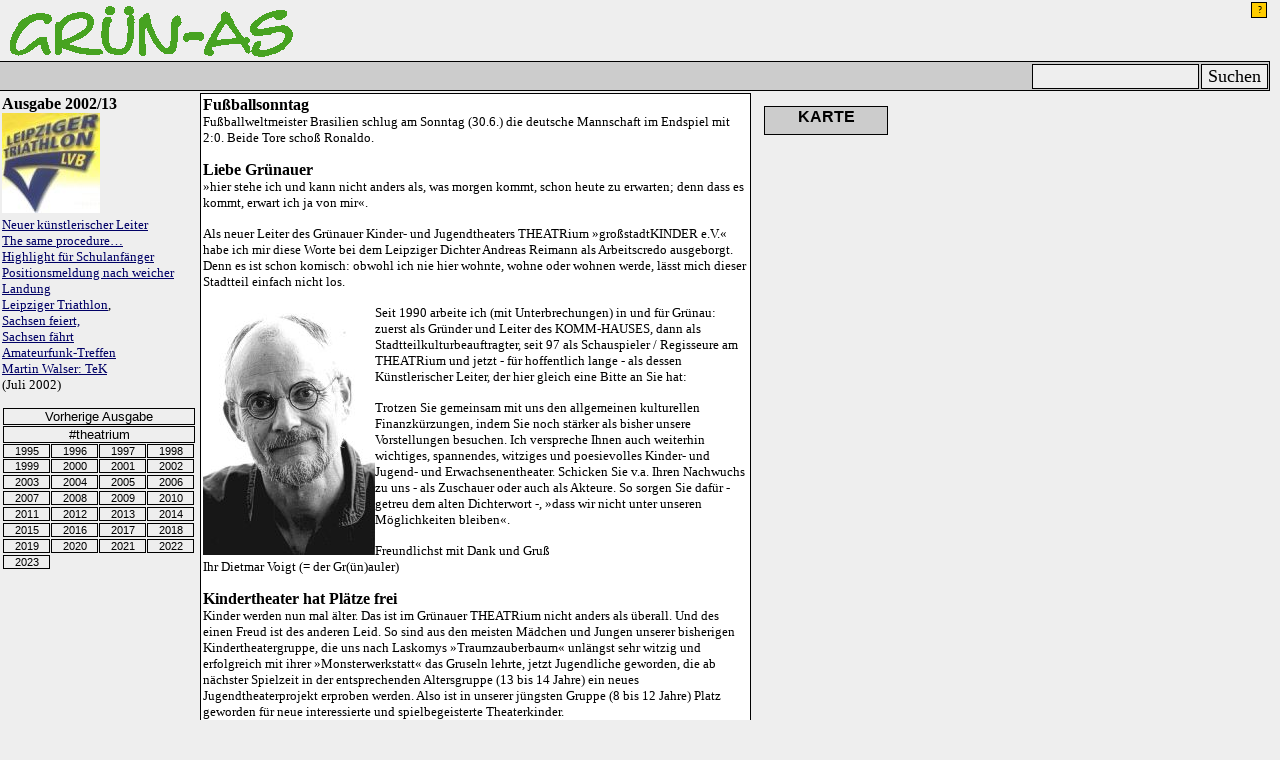

--- FILE ---
content_type: text/html
request_url: http://gruen-as.de/2002/13/index.html
body_size: 9984
content:
<!DOCTYPE HTML>
<?php
error_reporting(E_ALL & ~E_NOTICE);
?>
<html><head>
<meta charset="utf-8">
<title>Neuer Leiter im THEATRium</title>
<meta name="viewport" content="width=device-width, initial-scale=1.0">
<meta name="AUTHOR" content="Dietmar Voigt">
<meta name="keywords" content="theatrium">
<meta name="DESCRIPTION" content="Beiträge der Grün-AS, Ausgabe 2002/13">
<meta name="DATE" content="2023-01-12T15:36:27+01:00">
<meta name="GENERATOR" content="LuroWCMS 4.3">
<meta name="revisit-after" content="30 days">
<meta name="robots" content="INDEX,FOLLOW, noodp, noydir">
<meta http-equiv="expires" content="7">
<meta http-equiv="MSThemeCompatible" content="Yes">
<meta name="MSSmartTagsPreventParsing" content="TRUE">
<meta http-equiv="imagetoolbar" content="no">
<meta name="publisher" content="Grün-As, Stadtteilmagazin für Leipzig-Grünau und Umland">
<meta name="copyright" content="Grün-As">
<meta name="page-topic" content="Medien">
<meta name="page-type" content="Bericht Reportage">
<meta name="audience" content="Alle">
<meta name="DC.title" lang="de" content="Neuer Leiter im THEATRium">
<meta name="geo.region" content="DE-SN">
<meta name="geo.placename" content="Leipzig">
<meta name="geo.position" content="51.316344;12.291298">
<meta name="ICBM" content="51.316344,12.291298">
<link rel="search" title="Grün-As Suche" type="application/opensearchdescription+xml" href="http://www.gruen-as.de/intern/suchen.xml">
<link rel="stylesheet" href="../../intern/gruenas.css" type="text/css">
<link rel="shortcut icon" href="../../favicon.ico" type="image/vnd.microsoft.icon">
<link rel="top" title="Home" href="../../index.html">
<link rel="index" title="Index" href="../index.html">
<link rel="contents" title="Contents" href="../../archiv/index.html">
<link rel="first" title="First" href="index.html">
<link rel="next" title="Next" href="artikel1.html">
<link rel="copyright" title="CopyRight" href="../../intern/impressum.html">
<link rel="author" title="Author" href="../../intern/impressum.html">
<link rel="alternate" type="application/rss+xml" title="Grün-As Newsfeed" href="../../backend.xml">
<script type="text/javascript" src="../../intern/function.js"></script>

</head>
<body><div class="site"><div class="header">
<a rel="index" href="../../index.php"><img border="0" src="../../gif/logo.gif"
width="300" height="60" alt="Grün-As" title="Grün-As" align="left"></a>
<span style="float:right;"><script type="text/javascript" src="../../intern/headeraddUSUS.js"></script></span></div>
<div class="linie">
<div style="float:right;"><form action="../../intern/suchen.php" method="post" target="_top"><input type="text" name="suchen" size="15"><input type="submit" value="Suchen"></form></div>
</div>
<script type="text/javascript" src="../../intern/menuUSUS.js"></script>
<div class="output" id="output" name="output"><div class="menu" id="menu" name="menu">
<!-- STARTNAVI -->
<h1 class="linie">Ausgabe 2002/13</h1>
<p><img border="0" width="98" height="100" src="triathlon-logo.jpg" alt="Bild"
title="LVB-Triathlon"><br>
<a href="index.html">Neuer künstlerischer Leiter</a><br>
<a href="artikel1.html">The same procedure&hellip;</a><br>
<a href="artikel2.html">Highlight für Schulanfänger</a><br>
<a href="artikel3.html">Positionsmeldung nach weicher Landung</a><br>
<a href="artikel4.html">Leipziger Triathlon</a>,<br>
<a href="artikel6.html">Sachsen feiert,<br>Sachsen fährt</a><br>
<a href="artikel7.html">Amateurfunk-Treffen<br>Martin Walser: TeK</a><br>(Juli 2002)</p>
<!-- ENDENAVI -->
<p><a href="../12/index.html" class="link">Vorherige Ausgabe</a></p>

<script type="text/javascript" src="../../intern/tools.js"></script>

<p><a href="../../1995/index.html" class="jahr">1995</a>
<a href="../../1996/index.html" class="jahr">1996</a>
<a href="../../1997/index.html" class="jahr">1997</a>
<a href="../../1998/index.html" class="jahr">1998</a><br clear="all">
<a href="../../1999/index.html" class="jahr">1999</a>
<a href="../../2000/index.html" class="jahr">2000</a>
<a href="../../2001/index.html" class="jahr">2001</a>
<a href="../../2002/index.html" class="jahr">2002</a><br clear="all">
<a href="../../2003/index.html" class="jahr">2003</a>
<a href="../../2004/index.html" class="jahr">2004</a>
<a href="../../2005/index.html" class="jahr">2005</a>
<a href="../../2006/index.html" class="jahr">2006</a><br clear="all">
<a href="../../2007/index.html" class="jahr">2007</a>
<a href="../../2008/index.html" class="jahr">2008</a>
<a href="../../2009/index.html" class="jahr">2009</a>
<a href="../../2010/index.html" class="jahr">2010</a><br clear="all">
<a href="../../2011/index.html" class="jahr">2011</a>
<a href="../../2012/index.html" class="jahr">2012</a>
<a href="../../2013/index.html" class="jahr">2013</a>
<a href="../../2014/index.html" class="jahr">2014</a><br clear="all">
<a href="../../2015/index.html" class="jahr">2015</a>
<a href="../../2016/index.php" class="jahr">2016</a>
<a href="../../2017/index.php" class="jahr">2017</a>
<a href="../../2018/index.php" class="jahr">2018</a><br clear="all">
<a href="../../2019/index.php" class="jahr">2019</a>
<a href="../../2020/index.php" class="jahr">2020</a>
<a href="../../2021/index.php" class="jahr">2021</a>
<a href="../../2022/index.php" class="jahr">2022</a><br clear="all">
<a href="../../2023/index.php" class="jahr">2023</a></p>
</div><div class="content" id="content" name="content">
<!-- STARTINDEX -->
<h1>Fußballsonntag</h1>
<p>Fußballweltmeister Brasilien schlug am Sonntag (30.6.) die deutsche Mannschaft
im Endspiel mit 2:0. Beide Tore schoß Ronaldo.</p>

<h1>Liebe Grünauer</h1>
<p><q>&raquo;hier stehe ich und kann nicht anders als, was morgen kommt, schon heute zu 
erwarten; denn dass es kommt, erwart ich ja von mir&laquo;</q>.</p>

<p>Als neuer Leiter des Grünauer Kinder- und Jugendtheaters THEATRium <q>&raquo;großstadtKINDER e.V.&laquo;</q>
habe ich mir diese Worte bei dem Leipziger Dichter Andreas Reimann als Arbeitscredo
ausgeborgt. Denn es ist schon komisch: obwohl ich nie hier wohnte, wohne oder wohnen werde, 
lässt mich dieser Stadtteil einfach nicht los.</p>

<p><img border="0" width="172" height="250" alt="Bild" title="Dietmar Voigt" src="didi.jpg"
align="left">Seit 1990 arbeite ich (mit Unterbrechungen) in und für Grünau: zuerst als 
Gründer und Leiter des KOMM-HAUSES, dann als Stadtteilkulturbeauftragter, seit 97 als
Schauspieler / Regisseure am THEATRium und jetzt - für hoffentlich lange - als dessen
Künstlerischer Leiter, der hier gleich eine Bitte an Sie hat:</p>

<p>Trotzen Sie gemeinsam mit uns den allgemeinen kulturellen Finanzkürzungen, indem Sie noch
stärker als bisher unsere Vorstellungen besuchen. Ich verspreche Ihnen auch weiterhin 
wichtiges, spannendes, witziges und poesievolles Kinder- und Jugend- und Erwachsenentheater.
Schicken Sie v.a. Ihren Nachwuchs zu uns - als Zuschauer oder auch als Akteure.  So sorgen Sie
dafür - getreu dem alten Dichterwort -, <q>&raquo;dass wir nicht unter unseren Möglichkeiten 
bleiben&laquo;</q>.</p>

<p>Freundlichst mit Dank und Gruß<br>Ihr Dietmar Voigt (= der Gr(ün)auler)</p>

<h1>Kindertheater hat Plätze frei</h1>

<p>Kinder werden nun mal älter. Das ist im Grünauer THEATRium nicht anders als überall. Und
des einen Freud ist des anderen Leid. So sind aus den meisten Mädchen und Jungen unserer
bisherigen Kindertheatergruppe, die uns nach Laskomys <q>&raquo;Traumzauberbaum&laquo;</q> unlängst sehr witzig 
und erfolgreich mit ihrer <q>&raquo;Monsterwerkstatt&laquo;</q> das Gruseln lehrte, jetzt Jugendliche geworden,
die ab nächster Spielzeit in der entsprechenden Altersgruppe (13 bis 14 Jahre) ein neues
Jugendtheaterprojekt erproben werden. Also ist in unserer jüngsten Gruppe (8 bis 12 Jahre)
Platz geworden für neue interessierte und spielbegeisterte Theaterkinder.</p>

<p>Wessen Kind in diesem Alter Lust und ein bisschen Begabung hat, kann sich deshalb jetzt
bei uns anmelden: Tel. 9 41 36 40. Am 19. August ist dann ein erstes Treffen der Kids.<br>
Dietmar Voigt (Theaterleiter)</p>
<!-- ENDEINDEX -->
<script type="text/javascript">
mobil('<div class="shariff" data-orientation="vertical" data-title="Neuer Leiter im THEATRium" data-services="[&quot;facebook&quot;,&quot;googleplus&quot;,&quot;twitter&quot;,&quot;whatsapp&quot;]"></div>','<div class="shariff" data-title="Neuer Leiter im THEATRium"></div>');
</script>
<a class="minibutton" style="background-color:#cccccc;color:#000000;float:right;" href="artikel1.html">Weiter&gt;&gt;&gt;</a>
</div>


<div class="werbung" style="width:250px;height:180px;" id="kartenanzeige" name="kartenanzeige">Karte</div>



<script async src="https://pagead2.googlesyndication.com/pagead/js/adsbygoogle.js"></script>
<!-- 200x200, Erstellt 28.03.10 -->
<ins class="adsbygoogle"
     style="display:inline-block;width:200px;height:200px"
     data-ad-client="ca-pub-5355055798601305"
     data-ad-slot="0379441423"></ins>
<div class="werbung"><script>
     (adsbygoogle = window.adsbygoogle || []).push({});
</script></div>

<script async src="https://pagead2.googlesyndication.com/pagead/js/adsbygoogle.js"></script>
<!-- 200x90, Erstellt 09.06.08 -->
<ins class="adsbygoogle"
     style="display:inline-block;width:200px;height:90px"
     data-ad-client="ca-pub-5355055798601305"
     data-ad-slot="0236852504"></ins>
<div class="werbung"><script>
     (adsbygoogle = window.adsbygoogle || []).push({});
</script></div>

<div class="footer"><script type="text/javascript" src="../../intern/counter.js"></script>
<script type="text/javascript" src="../../intern/footeraddUSUS.js"></script></div>
</div>
</div>
<script type="text/javascript">
taganzeige('theatrium');
kartenanzeige('51.316344;12.291298');
</script>
<script type="text/javascript" src="../../intern/shariff.js"></script>
</body>
</html>


--- FILE ---
content_type: text/html; charset=utf-8
request_url: https://www.google.com/recaptcha/api2/aframe
body_size: 268
content:
<!DOCTYPE HTML><html><head><meta http-equiv="content-type" content="text/html; charset=UTF-8"></head><body><script nonce="W5KkxHmlpm9j6-_V0c3tZg">/** Anti-fraud and anti-abuse applications only. See google.com/recaptcha */ try{var clients={'sodar':'https://pagead2.googlesyndication.com/pagead/sodar?'};window.addEventListener("message",function(a){try{if(a.source===window.parent){var b=JSON.parse(a.data);var c=clients[b['id']];if(c){var d=document.createElement('img');d.src=c+b['params']+'&rc='+(localStorage.getItem("rc::a")?sessionStorage.getItem("rc::b"):"");window.document.body.appendChild(d);sessionStorage.setItem("rc::e",parseInt(sessionStorage.getItem("rc::e")||0)+1);localStorage.setItem("rc::h",'1768202813254');}}}catch(b){}});window.parent.postMessage("_grecaptcha_ready", "*");}catch(b){}</script></body></html>

--- FILE ---
content_type: text/javascript
request_url: http://gruen-as.de/intern/counter.js
body_size: 345
content:
// counter (c) 2008 Lutz Rodenhauser

var u=encodeURIComponent(document.URL);
var r=encodeURIComponent(document.referrer);
var t=encodeURIComponent(document.title);
document.writeln('<img border="0" width="1" height="1" alt="*" ');
document.writeln('src="http://www.gruen-as.de/intern/counter.php?url=' + u + '&amp;title=' + t + '">');



--- FILE ---
content_type: text/javascript
request_url: http://gruen-as.de/intern/menuUSUS.js
body_size: 99
content:
// JavaScript Menu (c) 2007-2008 Lutz Rodenhauser
var pfad='../../';
var url=location.href;




--- FILE ---
content_type: text/javascript
request_url: http://gruen-as.de/intern/function.js
body_size: 9185
content:
/* Funktionsbibliothek (c) 2007-2016 Lutz Rodenhauser */

function switchlayer(layer)
{
  window.focus();
  var GECKO = document.getElementById? 1:0 ;
  var NS = document.layers? 1:0 ;
  var IE = document.all? 1:0 ;
  if (GECKO)
   {
    document.getElementById(layer).style.visibility=(document.getElementById(layer).style.visibility=='visible') ? 'hidden' : 'visible';
   }
  else if (NS)
   {
    document.layers[layer].visibility=(document.layers[layer].visibility=='visible') ? 'hidden' : 'visible';
   }
  else if (IE)
   {
    document.all[layer].style.visibility=(document.all[layer].style.visibility=='visible') ? 'hidden' : 'visible';
   }
}

function mausover(mnum)
{
  var GECKO = document.getElementById? 1:0 ;
  var NS = document.layers? 1:0 ;
  var IE = document.all? 1:0 ;
  if (GECKO)
   {
   document.getElementById(mnum).style.color='#FF3300';
   }
  else if (NS)
   {
   document.layers[mnum].color='#FF3300';
   }
  else if (IE)
   {
   document.all[mnum].style.color='#FF3300';
   }
}

function mausout(mnum)
{
  var GECKO = document.getElementById? 1:0 ;
  var NS = document.layers? 1:0 ;
  var IE = document.all? 1:0 ;
  if (GECKO)
   {
   document.getElementById(mnum).style.color='#000000';
   }
  else if (NS)
   {
   document.layers[mnum].color='#000000';
   }
  else if (IE)
   {
   document.all[mnum].style.color='#000000';
   }
}

/* AJAX :: clearNode */
function clearNode(name)
{
 var GECKO = document.getElementById? 1:0 ;
 var NS = document.layers? 1:0 ;
 var IE = document.all? 1:0 ;
 if (GECKO)
 {
  var Knoten = document.getElementById(name).firstChild;
  while (Knoten != null)
  {
   document.getElementById(name).removeChild(Knoten);
   Knoten = document.getElementById(name).firstChild;
  }
 }
 else if (NS)
 {
  var Knoten = document.layers[name].firstChild;
  while (Knoten != null)
  {
   document.layers[name].removeChild(Knoten);
   Knoten = document.layers[name].firstChild;
  }
 }
 else if (IE)
 {
  var Knoten = document.all[name].firstChild;
  while (Knoten != null)
  {
   document.all[name].removeChild(Knoten);
   Knoten = document.all[name].firstChild;
  }
 }
}

/* AJAX :: addhtml */
function addhtml(knoten,text)
{
 var GECKO = document.getElementById? 1:0 ;
 var NS = document.layers? 1:0 ;
 var IE = document.all? 1:0 ;
 if (GECKO)
 {
  document.getElementById(knoten).innerHTML += text;
 }
 else if (NS)
 {
  document.layers[knoten].innerHTML += text;
 }
 else if (IE)
 {
  document.all[knoten].innerHTML += text;
 }
}

/* AJAX :: LoadXmlDoc */
var req;
function LoadXmlDoc(url)
{
 req = false;
 if(window.XMLHttpRequest)
 {
  try
  {
   req = new XMLHttpRequest();
  }
  catch(e)
  {
   req = false;
  }
 }
 else if(window.ActiveXObject)
 {
  try
  {
   req = new ActiveXObject("Msxml2.XMLHTTP");
  }
  catch(e)
  {
   try
   {
    req = new ActiveXObject("Microsoft.XMLHTTP");
   }
   catch(e)
   {
    req = false;
   }
  }
 }
 if(req)
 {
  req.onreadystatechange = handleReqChange;
  req.open("GET", url, true);
  req.send(null);
 }
 else
 {
  alert('Die Funktion (AJAX::LoadXmlDoc) liefert einen Fehler!');
 }
}

/* AJAX :: handleReqChange */

function handleReqChange()
{
 if (req.readyState == 4)
 {
  if (req.status == 200)
  {
   var response=req.responseText
   request('', response);
  }
  else
  {
   alert('Die Funktion (AJAX::handleReqChance) lieferte einen Fehler!');
  }
 }
}

/* AJAX ::: request */
function request(input, response)
{
 if (response != '')
 {
  clearNode('content');
  addhtml('content',response);
 }
 else
 {
  clearNode('content');
  var ausgabe='<p><img border="0" src="http://www.gruen-as.de/gif/loader.gif" width="32" height="32" alt="Laden"><br>Ressource wird geladen...<\/p>'
  addhtml('content',ausgabe);
  url = 'http://www.gruen-as.de/intern/request.php' + input;
  LoadXmlDoc(url);
 }
}

function vcard(name)
{
 request('?mode=vcard&suche=' + name,'');
}

function selektierterText()
{
 url=location.href;
  if (window.getSelection)
  {
   text=window.getSelection();
  }
  else if (document.getSelection)
  {
   text=document.getSelection();
  }
  else if (document.selection)
  {
   text=document.selection.createRange().text;
  }
  request('?mode=wort&suche=' + text,'');
}

/* AJAX ::: menueumschaltung */
function jahre(pfad)
{
 clearNode('menu');
 var ausgabe='<h3>Jahrgänge<\/h3>';
 ausgabe=ausgabe+'<a class="jahr" href="'+pfad+'1995/index.html">1995<\/a>';
 ausgabe=ausgabe+'<a class="jahr" href="'+pfad+'1996/index.html">1996<\/a>';
 ausgabe=ausgabe+'<a class="jahr" href="'+pfad+'1997/index.html">1997<\/a>';
 ausgabe=ausgabe+'<a class="jahr" href="'+pfad+'1998/index.html">1998<\/a>';
 ausgabe=ausgabe+'<a class="jahr" href="'+pfad+'1999/index.html">1999<\/a>';
 ausgabe=ausgabe+'<a class="jahr" href="'+pfad+'2000/index.html">2000<\/a>';
 ausgabe=ausgabe+'<a class="jahr" href="'+pfad+'2001/index.html">2001<\/a>';
 ausgabe=ausgabe+'<a class="jahr" href="'+pfad+'2002/index.html">2002<\/a>';
 ausgabe=ausgabe+'<a class="jahr" href="'+pfad+'2003/index.html">2003<\/a>';
 ausgabe=ausgabe+'<a class="jahr" href="'+pfad+'2004/index.html">2004<\/a>';
 ausgabe=ausgabe+'<a class="jahr" href="'+pfad+'2005/index.html">2005<\/a>';
 ausgabe=ausgabe+'<a class="jahr" href="'+pfad+'2006/index.html">2006<\/a>';
 ausgabe=ausgabe+'<a class="jahr" href="'+pfad+'2007/index.html">2007<\/a>';
 ausgabe=ausgabe+'<a class="jahr" href="'+pfad+'2008/index.html">2008<\/a>';
 ausgabe=ausgabe+'<a class="jahr" href="'+pfad+'2009/index.html">2009<\/a>';
 ausgabe=ausgabe+'<a class="jahr" href="'+pfad+'2010/index.html">2010<\/a>';
 ausgabe=ausgabe+'<a class="jahr" href="'+pfad+'2011/index.html">2011<\/a>';
 ausgabe=ausgabe+'<a class="jahr" href="'+pfad+'2012/index.html">2012<\/a>';
 ausgabe=ausgabe+'<a class="jahr" href="'+pfad+'2013/index.html">2013<\/a>';
 ausgabe=ausgabe+'<a class="jahr" href="'+pfad+'2014/index.html">2014<\/a>';
 ausgabe=ausgabe+'<a class="jahr" href="'+pfad+'2015/index.html">2015<\/a>';
 ausgabe=ausgabe+'<a class="jahr" href="'+pfad+'2016/index.php">2016<\/a>';
 ausgabe=ausgabe+'<a class="jahr" href="'+pfad+'2017/index.php">2017<\/a>';
 ausgabe=ausgabe+'<a class="jahr" href="'+pfad+'2018/index.php">2018<\/a>';
 ausgabe=ausgabe+'<a class="jahr" href="'+pfad+'2019/index.php">2019<\/a>';
 ausgabe=ausgabe+'<a class="jahr" href="'+pfad+'2020/index.php">2020<\/a>';
 ausgabe=ausgabe+'<a class="jahr" href="'+pfad+'2021/index.php">2021<\/a>';
 ausgabe=ausgabe+'<a class="jahr" href="'+pfad+'2022/index.php">2022<\/a>';
 ausgabe=ausgabe+'<a class="jahr" href="'+pfad+'2023/index.php">2023<\/a>';
 ausgabe=ausgabe+'<br clear=all><br><a class="link" href="javascript:location.reload()">zurück<\/a>';
 addhtml('menu',ausgabe);
}

function archiv(pfad)
{
 clearNode('menu');
 var ausgabe='<h3>Archiv<\/h3>';
 ausgabe=ausgabe+'<a class="link" href="'+pfad+'archiv/stadtumbau.html">Stadtumbau<\/a>';
 ausgabe=ausgabe+'<a class="link" href="'+pfad+'archiv/interviews.html">Interviews &amp; Porträts<\/a>';
 ausgabe=ausgabe+'<a class="link" href="'+pfad+'archiv/jugend.html">Kinder &amp; Jugend<\/a>';
 ausgabe=ausgabe+'<a class="link" href="'+pfad+'archiv/fahrrad.html">Fahrrad<\/a>';
 ausgabe=ausgabe+'<a class="link" href="'+pfad+'archiv/statistik.html">Statistik<\/a>';
 ausgabe=ausgabe+'<a class="link" href="'+pfad+'archiv/wahlen.html">Wahlen<\/a>';
 ausgabe=ausgabe+'<a class="link" href="'+pfad+'archiv/kasek.html">Artikel von Dr. Kasek<\/a>';
 ausgabe=ausgabe+'<br clear=all><br><a class="link" href="'+pfad+'archiv/index.html">Archiv-Übersicht<\/a>';
 ausgabe=ausgabe+'<a class="link" href="#" onclick="javascript:jahre(\''+pfad+'\');\r return false;">Jahrgänge<\/a>';
 ausgabe=ausgabe+'<br clear=all><br><a class="link" href="javascript:location.reload()">zurück<\/a>';
 addhtml('menu',ausgabe);
}

function taganzeige(Satz)
{
var klass;
var uriwort;
Satz = Satz.toLowerCase();
var Woerter = Satz.split(',');
Woerter.sort();
var ausgabe="";
for (var i = 0; i < Woerter.length; i++)
{
 uriwort= encodeURI(Woerter[i]);
 ausgabe=ausgabe+'<a rel="tag" class="link" href="#" onclick="javascript:request(\'?mode=tag&amp;suche=' + uriwort + '\',\'\');';
 ausgabe=ausgabe+'return false;">#' + Woerter[i] + '<\/a><br>';
}
clearNode('taganzeige');
addhtml('taganzeige',ausgabe);
}

function kartenanzeige(kSatz)
{
var koo = kSatz.split(';');
var ausgabe='<div class="werbung" id="kartenanzeige" name="kartenanzeige"><a target="_blank" class="minibutton" style="background-color:#cccccc;color:#000000;float:right;" ';
ausgabe=ausgabe+'href="http://maps.google.com/maps?q=' + koo[0] + ',+' + koo[1] + '&amp;iwloc=A&amp;hl=de">';
ausgabe=ausgabe+'KARTE</a></div>';
clearNode('kartenanzeige');
addhtml('kartenanzeige',ausgabe);
}

function mediadelete(layer)
{
if (window.innerWidth < 321)
{
 clearNode(layer);
}
if (document.body.clientWidth < 321)
{
 clearNode(layer);
}
if (document.documentElement.clientWidth < 321)
{
 clearNode(layer);
}
}




--- FILE ---
content_type: text/javascript
request_url: http://gruen-as.de/intern/tools.js
body_size: 145
content:
// Tools (c) 2008-2016 Lutz Rodenhauser
document.writeln('<p name="taganzeige" id="taganzeige" class="taglist" style="width:190px;"><\/p>');



--- FILE ---
content_type: text/javascript
request_url: http://gruen-as.de/intern/headeraddUSUS.js
body_size: 979
content:
// JavaScript Menü (c) 2007 Lutz Rodenhauser
// Pfadanpassung
pfad='../../';

// URL
url=location.href;

// Sonderfunktionen und Meldungen
if(navigator.appName=='Netscape')
{
 document.writeln('<form style="margin:1px;padding:0px;"><input type="button" onmousedown="javascript:selektierterText();" value="?" title="Abkürzungen suchen" style="background-color:#ffcc00;width:16px;height:16px;"><\/form>');
}
else if(navigator.appName=='Opera')
{
 document.writeln('<form style="margin:1px;padding:0px;"><input type="button" onclick="javascript:selektierterText();" value="?" title="Abkürzungen suchen" style="background-color:#ffcc00;width:16px;height:16px;"><\/form>');
}
else if(navigator.appName=='Microsoft Internet Explorer')
{
 document.writeln('<p class="leiste"><a href="#" onclick="javascript:selektierterText();"><img border="0" width="16" height="16" title="Abkürzungen suchen" alt="WortSuche" src="'+pfad+'gif/icons/hilfe.gif"><\/a><\/p>');
}



--- FILE ---
content_type: text/javascript
request_url: http://gruen-as.de/intern/footeraddUSUS.js
body_size: 3405
content:
// JavaScript Footer (c) 2008-2023 Lutz Rodenhauser
// Pfadanpassung
var pfad='../../';
document.writeln('<div class="fm">GRÜN-AS - Stadtteilmagazin für Grünau und Umland<hr>');
document.writeln('<a class="fm" href="' + pfad + 'index.php">www.gruen-as.de</a> | ');
document.writeln('<a class="fm" href="' + pfad + 'intern/impressum.html">Impressum</a> | ');
document.writeln('<a class="fm" href="' + pfad + 'intern/datenschutz.html">Datenschutzerklärung</a> | ');
document.writeln('<a class="fm" href="' + pfad + 'intern/index.html">Wir über uns</a> | ');
document.writeln('<a class="fm" href="' + pfad + 'intern/email.php">Kontakt</a><br>');
document.writeln('Archiv: ');
document.writeln('<a class="fm" href="' + pfad + '1995/index.html">1995</a>, ');
document.writeln('<a class="fm" href="' + pfad + '1996/index.html">1996</a>, ');
document.writeln('<a class="fm" href="' + pfad + '1997/index.html">1997</a>, ');
document.writeln('<a class="fm" href="' + pfad + '1998/index.html">1998</a>, ');
document.writeln('<a class="fm" href="' + pfad + '1999/index.html">1999</a>, ');
document.writeln('<a class="fm" href="' + pfad + '2000/index.html">2000</a>, ');
document.writeln('<a class="fm" href="' + pfad + '2001/index.html">2001</a>, ');
document.writeln('<a class="fm" href="' + pfad + '2002/index.html">2002</a>, ');
document.writeln('<a class="fm" href="' + pfad + '2003/index.html">2003</a>, ');
document.writeln('<a class="fm" href="' + pfad + '2004/index.html">2004</a>, ');
document.writeln('<a class="fm" href="' + pfad + '2005/index.html">2005</a>, ');
document.writeln('<a class="fm" href="' + pfad + '2006/index.html">2006</a>, ');
document.writeln('<a class="fm" href="' + pfad + '2007/index.html">2007</a>, ');
document.writeln('<a class="fm" href="' + pfad + '2008/index.html">2008</a>, ');
document.writeln('<a class="fm" href="' + pfad + '2009/index.html">2009</a>, ');
document.writeln('<a class="fm" href="' + pfad + '2010/index.html">2010</a>, ');
document.writeln('<a class="fm" href="' + pfad + '2011/index.html">2011</a>, ');
document.writeln('<a class="fm" href="' + pfad + '2012/index.html">2012</a>, ');
document.writeln('<a class="fm" href="' + pfad + '2013/index.html">2013</a>, ');
document.writeln('<a class="fm" href="' + pfad + '2014/index.html">2014</a>, ');
document.writeln('<a class="fm" href="' + pfad + '2015/index.html">2015</a>, ');
document.writeln('<a class="fm" href="' + pfad + '2016/index.php">2016</a>, ');
document.writeln('<a class="fm" href="' + pfad + '2017/index.php">2017</a>, ');
document.writeln('<a class="fm" href="' + pfad + '2018/index.php">2018</a>, ');
document.writeln('<a class="fm" href="' + pfad + '2019/index.php">2019</a>, ');
document.writeln('<a class="fm" href="' + pfad + '2020/index.php">2020</a>, ');
document.writeln('<a class="fm" href="' + pfad + '2021/index.php">2021</a>, ');
document.writeln('<a class="fm" href="' + pfad + '2022/index.php">2022</a>, ');
document.writeln('<a class="fm" href="' + pfad + '2023/index.php">2023</a><br>');
document.writeln('<a class="fm" href="http://www.luro.de/wcms.html">Luro WCMS</a> | ');
document.writeln('<a class="fm" href="http://de.wikipedia.org/wiki/Geo-Tag">Geo-Tag</a> | ');
document.writeln('<a class="fm" href="http://www.gruen-as.de/2008/01/artikel6.html">CO2 frei</a><hr>');
document.writeln('&copy; 1999-2023 Grün-As</div>');

